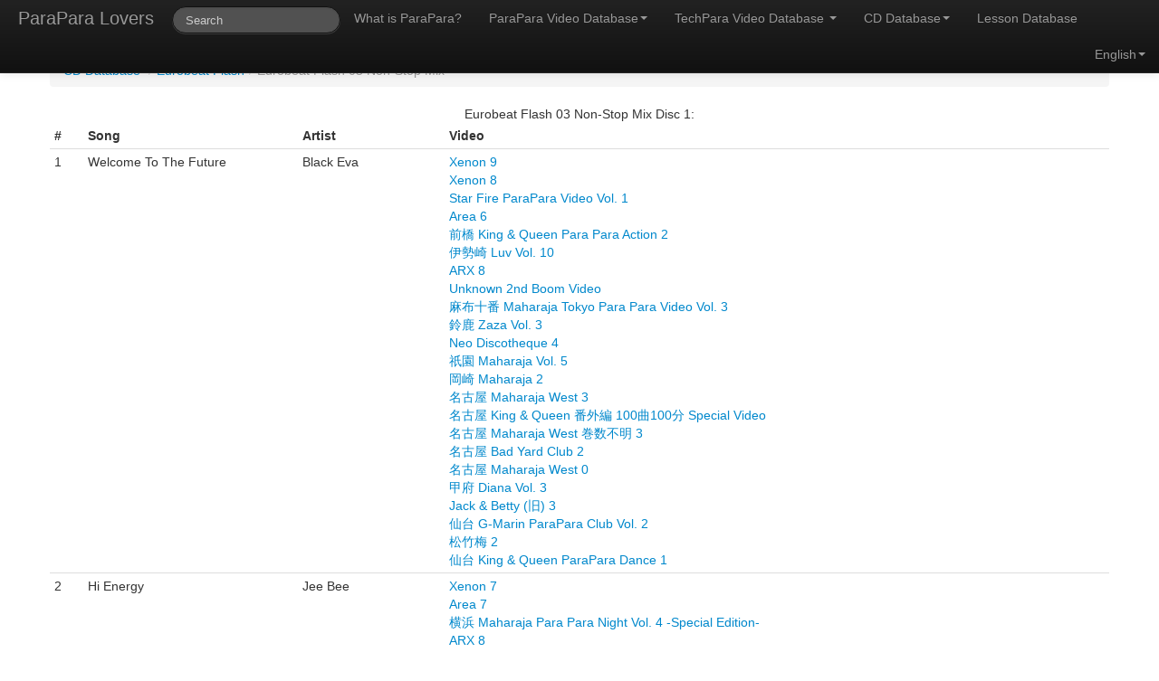

--- FILE ---
content_type: text/html; charset=UTF-8
request_url: http://paraparalovers.com/cd?series=5&album=97
body_size: 6129
content:
<!DOCTYPE html>
<html lang="en">
<head>
    <meta charset="utf-8">
    <title>Eurobeat Flash 03 Non-Stop Mix - Eurobeat Flash - CD Database - ParaPara Lovers</title>
    <meta name="viewport" content="width=device-width, initial-scale=1.0">
    <meta name="description" content="Eurobeat Flash 03 Non-Stop Mix - Complete album tracklist with a list of parapara/techpara routines">
    <meta name="keywords" content="parapara, techpara, eurobeat, database, hyper techno, search, CD, tracklist">
    <meta name="author" content="John Bohne">

    <link href="css/bootstrap.css" rel="stylesheet">
    <link href="css/application.css" rel="stylesheet">
    <link href="css/bootstrap-responsive.css" rel="stylesheet">
    <link rel="canonical" href="http://paraparalovers.com/cd?series=5&album=97"/>
    <style>
        .page-header > h1 {
            text-align: center;
        }
        p {
            text-align: center;
        }
    </style>


    <!-- HTML5 shim, for IE6-8 support of HTML5 elements -->
    <!--[if lt IE 9]>
    <script src="js/html5shiv.js"></script>
    <![endif]-->


</head>

<body>
<div class="wrapper">
<div class="navbar navbar-inverse navbar-fixed-top">
    <div class="navbar-inner">
        <div class="container">
            <button type="button" class="btn btn-navbar" data-toggle="collapse" data-target=".nav-collapse">
                <span class="icon-bar"></span>
                <span class="icon-bar"></span>
                <span class="icon-bar"></span>
            </button>
            <a class="brand active" href="/">ParaPara Lovers</a>
            <!-- nav-collapse indicates what will be in collapsed navigation -->
            <div class="nav-collapse collapse">
                <ul class="nav">
                    <li>
                        <form class="navbar-search" action="search" method="get">
                            <input type="text" name="q" id="typeahead" class="typeahead search-query span2" placeholder="Search" data-provide="typeahead" data-items="10">
                        </form>
                    </li>
                    <li><a href="parapara">
                            What is ParaPara?                        </a>
                    </li>
                    <li class="dropdown">
                        <a href="video" class="dropdown-toggle" data-toggle="dropdown">
                            ParaPara Video Database<b class="caret"></b></a>
                        <ul class="dropdown-menu">
                            <li class="nav-header">
                                Official                            </li>
                            <li><a href="video#commercial">
                                    Commercial                                </a></li>
                            <li><a href="video#club">
                                    Club                                </a></li>
                            <li class="divider"></li>
                            <li class="nav-header">
                                Maniac                            </li>
                            <li><a href="video#touhoku">Hokkaido - Touhoku</a></li>
                            <li><a href="video#kantou">
                                    Kantou                                </a>
                            </li>
                            <li><a href="video#chuubu">
                                    Chuubu - Toukai                                </a>
                            </li>
                            <li><a href="video#kansai">
                                    Kansai                                </a>
                            </li>
                            <li><a href="video#shikoku">
                                    Shikoku - Chuugoku                                </a>
                            </li>
                            <li><a href="video#kyuushuu">
                                    Kyuushuu - Okinawa                                </a>
                            </li>
                            <li class="divider"></li>
                            <li class="nav-header">
                                Foreign                            </li>
                            <li><a href="video#international">International</a></li>
                        </ul>
                    </li>
                    <li class="dropdown">
                        <a href="techparavideo" class="dropdown-toggle" data-toggle="dropdown">
                            TechPara Video Database                            <b class="caret"></b></a>
                        <ul class="dropdown-menu">
                            <li class="nav-header">Official</li>
                            <li><a href="techparavideo#officialcommercial">Commercial</a></li>
                            <li><a href="techparavideo#officialclub">Club</a></li>
                            <li class="divider"></li>
                            <li class="nav-header">Maniac</li>
                            <li><a href="techparavideo#maniacclub">Club</a></li>
                        </ul>
                    </li>
                    <li class="dropdown">
                        <a href="cd" class="dropdown-toggle" data-toggle="dropdown">
                            CD Database<b class="caret"></b></a>
                        <ul class="dropdown-menu">
                            <li><a href='cd?series=1'>Aerobeat Eurobeat</a></li><li><a href='cd?series=17'>Artist Albums</a></li><li><a href='cd?series=22'>Digibeat</a></li><li><a href='cd?series=21'>Eurobeat Disney</a></li><li><a href='cd?series=9'>Eurobeat Fantasy</a></li><li><a href='cd?series=5'>Eurobeat Flash</a></li><li><a href='cd?series=15'>Eurobeat Masters</a></li><li><a href='cd?series=3'>Euromach</a></li><li><a href='cd?series=4'>EuroPanic!</a></li><li><a href='cd?series=14'>Hi-NRG Attack Releases</a></li><li><a href='cd?series=7'>Maharaja Night Hi-NRG Revolution</a></li><li><a href='cd?series=19'>Miscellaneous</a></li><li><a href='cd?series=16'>Online Websites</a></li><li><a href='cd?series=18'>ParaPara Hi-BPM Eurobeat</a></li><li><a href='cd?series=10'>Single</a></li><li><a href='cd?series=2'>Super Eurobeat</a></li><li><a href='cd?series=23'>Super Eurobeat (Beat Freak)</a></li><li><a href='cd?series=13'>Super Eurobeat Presents</a></li><li><a href='cd?series=12'>Super Eurobeat Presents Special Collection</a></li><li><a href='cd?series=25'>Super GT</a></li><li><a href='cd?series=8'>That's Eurobeat</a></li><li><a href='cd?series=20'>Twinstar ParaPara Summit</a></li><li><a href='cd?series=24'>VIP Mega Euro Star</a></li>                        </ul>
                    </li>
                    <li>
                        <a href="lesson">
                            Lesson Database                        </a>
                    </li>

                </ul> <!-- end nav ul -->
                <ul class="nav pull-right">
                    <li class="dropdown">
                        <a href="#" id="language" class="dropdown-toggle" data-toggle="dropdown"><span>
                                English</span><b class="caret"></b></a>
                        <ul id="language_list" class="dropdown-menu">
                            <li class='active'><a id="english" href="#" lang="en">English</a></li>
                            <li ><a id="japanese" href="#" lang="ja">日本語</a></li>
                        </ul>
                    </li>
                </ul>
            </div><!--/.nav-collapse -->
        </div>
    </div>
</div>
<div class="container">
<ul class='breadcrumb'><li><a href='cd'>CD Database</a> <span class='divider'>/</span></li><li><a href='cd?series=5'>Eurobeat Flash</a><span class='divider'>/</span></li><li class='active'>Eurobeat Flash 03 Non-Stop Mix</li></ul><table class="table table-condensed table-hover"><caption>Eurobeat Flash 03 Non-Stop Mix Disc 1: </caption><thead><tr><th>#</th><th>Song</th><th>Artist<th>Video</tr></thead><tbody><tr><td>1</td><td>Welcome To The Future</td><td>Black Eva</td><td><a href='video?series=25&video=298'>Xenon 9</a><br><a href='video?series=25&video=252'>Xenon 8</a><br><a href='video?series=240&video=1331'>Star Fire ParaPara Video Vol. 1</a><br><a href='video?series=41&video=332'>Area 6</a><br><a href='video?series=55&video=420'>前橋 King & Queen Para Para Action 2</a><br><a href='video?series=252&video=1502'>伊勢崎 Luv Vol. 10</a><br><a href='video?series=26&video=205'>ARX 8</a><br><a href='video?series=332&video=433'>Unknown 2nd Boom Video</a><br><a href='video?series=238&video=1313'>麻布十番 Maharaja Tokyo Para Para Video Vol. 3</a><br><a href='video?series=83&video=539'>鈴鹿 Zaza Vol. 3</a><br><a href='video?series=31&video=188'>Neo Discotheque 4</a><br><a href='video?series=79&video=524'>祇園 Maharaja Vol. 5</a><br><a href='video?series=70&video=490'>岡崎 Maharaja 2</a><br><a href='video?series=61&video=464'>名古屋 Maharaja West 3</a><br><a href='video?series=60&video=459'>名古屋 King & Queen 番外編 100曲100分 Special Video</a><br><a href='video?series=61&video=1327'>名古屋 Maharaja West 巻数不明 3</a><br><a href='video?series=64&video=477'>名古屋 Bad Yard Club 2</a><br><a href='video?series=61&video=461'>名古屋 Maharaja West 0</a><br><a href='video?series=331&video=2006'>甲府 Diana Vol. 3</a><br><a href='video?series=10&video=1289'>Jack & Betty (旧) 3</a><br><a href='video?series=105&video=2122'>仙台 G-Marin ParaPara Club Vol. 2</a><br><a href='video?series=48&video=374'>松竹梅 2</a><br><a href='video?series=51&video=392'>仙台 King & Queen ParaPara Dance 1</a></td></tr><tr><td>2</td><td>Hi Energy</td><td>Jee Bee</td><td><a href='video?series=25&video=216'>Xenon 7</a><br><a href='video?series=41&video=333'>Area 7</a><br><a href='video?series=30&video=408'>横浜 Maharaja Para Para Night Vol. 4 -Special Edition-</a><br><a href='video?series=26&video=205'>ARX 8</a><br><a href='video?series=238&video=1321'>麻布十番 Maharaja Tokyo Nonstop</a><br><a href='video?series=55&video=423'>前橋 King & Queen Para Para Action 5</a><br><a href='video?series=22&video=278'>Ronde Club Extra</a><br><a href='video?series=252&video=1502'>伊勢崎 Luv Vol. 10</a><br><a href='video?series=171&video=1973'>姫路 Verse Euro History Selection 3</a><br><a href='video?series=83&video=537'>鈴鹿 Zaza Vol. 1</a><br><a href='video?series=61&video=464'>名古屋 Maharaja West 3</a><br><a href='video?series=60&video=459'>名古屋 King & Queen 番外編 100曲100分 Special Video</a><br><a href='video?series=64&video=476'>名古屋 Bad Yard Club 1</a><br><a href='video?series=61&video=461'>名古屋 Maharaja West 0</a><br><a href='video?series=331&video=2006'>甲府 Diana Vol. 3</a><br><a href='video?series=76&video=509'>鹿児島 Imagine Parasuki Video Vol. 1</a><br><a href='video?series=94&video=582'>盛岡 Hurricane Vol. 2</a><br><a href='video?series=48&video=374'>松竹梅 2</a><br><a href='video?series=53&video=403'>郡山 Maharaja ParaPara Video 9</a></td></tr><tr><td>3</td><td>All The Day</td><td>Francis Cooper</td><td><a href='video?series=240&video=1331'>Star Fire ParaPara Video Vol. 1</a><br><a href='video?series=25&video=215'>Xenon 6</a><br><a href='video?series=41&video=333'>Area 7</a><br><a href='video?series=252&video=1513'>伊勢崎 Luv Vol. 21</a><br><a href='video?series=55&video=424'>前橋 King & Queen Para Para Action 6</a><br><a href='video?series=252&video=1502'>伊勢崎 Luv Vol. 10</a><br><a href='video?series=238&video=1313'>麻布十番 Maharaja Tokyo Para Para Video Vol. 3</a><br><a href='video?series=83&video=539'>鈴鹿 Zaza Vol. 3</a><br><a href='video?series=69&video=488'>豊橋 King & Queen Vol. 3-5</a><br><a href='video?series=61&video=464'>名古屋 Maharaja West 3</a><br><a href='video?series=70&video=490'>岡崎 Maharaja 2</a><br><a href='video?series=64&video=476'>名古屋 Bad Yard Club 1</a><br><a href='video?series=60&video=459'>名古屋 King & Queen 番外編 100曲100分 Special Video</a><br><a href='video?series=48&video=374'>松竹梅 2</a></td></tr><tr><td>4</td><td>Halloween Night</td><td>Gipsy & Queen</td><td><a href='video?series=41&video=332'>Area 6</a><br><a href='video?series=55&video=421'>前橋 King & Queen Para Para Action 3</a><br><a href='video?series=30&video=408'>横浜 Maharaja Para Para Night Vol. 4 -Special Edition-</a><br><a href='video?series=126&video=686'>新宿 Ravenous ラビナスへの道 Vol. 1</a><br><a href='video?series=79&video=523'>祇園 Maharaja Vol. 4</a><br><a href='video?series=83&video=539'>鈴鹿 Zaza Vol. 3</a><br><a href='video?series=61&video=1327'>名古屋 Maharaja West 巻数不明 3</a><br><a href='video?series=86&video=552'>富山 Gig Gig Para Video Part 3</a><br><a href='video?series=69&video=488'>豊橋 King & Queen Vol. 3-5</a><br><a href='video?series=61&video=465'>名古屋 Maharaja West 4</a><br><a href='video?series=61&video=1326'>名古屋 Maharaja West 巻数不明 2</a><br><a href='video?series=70&video=490'>岡崎 Maharaja 2</a><br><a href='video?series=64&video=477'>名古屋 Bad Yard Club 2</a><br><a href='video?series=60&video=450'>名古屋 King & Queen 4</a><br><a href='video?series=48&video=374'>松竹梅 2</a></td></tr><tr><td>5</td><td>Gangster Of Love</td><td>Teddy Boy</td><td><a href='video?series=25&video=1279'>Xenon Zero 05</a><br><a href='video?series=25&video=252'>Xenon 8</a><br><a href='video?series=41&video=333'>Area 7</a><br><a href='video?series=41&video=352'>Area Final Memorial Edit</a><br><a href='video?series=252&video=1537'>伊勢崎 Luv Vol. 45</a><br><a href='video?series=55&video=427'>前橋 King & Queen (Old) 1</a><br><a href='video?series=55&video=2182'>前橋 King & Queen パラパラ選手権 (Ninja Night)</a><br><a href='video?series=30&video=408'>横浜 Maharaja Para Para Night Vol. 4 -Special Edition-</a><br><a href='video?series=79&video=524'>祇園 Maharaja Vol. 5</a><br><a href='video?series=70&video=490'>岡崎 Maharaja 2</a><br><a href='video?series=61&video=465'>名古屋 Maharaja West 4</a><br><a href='video?series=61&video=1327'>名古屋 Maharaja West 巻数不明 3</a><br><a href='video?series=86&video=552'>富山 Gig Gig Para Video Part 3</a><br><a href='video?series=71&video=493'>白馬 Maharaja Vol. 5</a><br><a href='video?series=64&video=477'>名古屋 Bad Yard Club 2</a><br><a href='video?series=60&video=451'>名古屋 King & Queen 5</a><br><a href='video?series=48&video=374'>松竹梅 2</a></td></tr><tr><td>6</td><td>One Night In Rio</td><td>E.C. James</td><td><a href='video?series=25&video=308'>Xenon 20</a><br><a href='video?series=5&video=177'>Hyper Star N.R.G パラパラサミット Non-Stop Para Para Mix30 Vol. 3 (青パラ)</a><br><a href='video?series=41&video=343'>Area 12</a><br><a href='video?series=41&video=342'>Area '95 X'mas Edit B</a><br><a href='video?series=252&video=1499'>伊勢崎 Luv Vol. 7</a><br><a href='video?series=55&video=428'>前橋 King & Queen (Old) 2</a><br><a href='video?series=36&video=1874'>コスパラ X Vol. 2</a><br><a href='video?series=30&video=410'>横浜 Maharaja Para Para Night Vol. 6</a><br><a href='video?series=81&video=1268'>大阪 Desse Jenny Hi-NRG Maniax Special ParaPara Matrix </a><br><a href='video?series=173&video=971'>京都 Club Valentino's Vol. 2</a><br><a href='video?series=223&video=1238'>100%ミーハーナイト presents 秋のおまけビデオ 2000</a><br><a href='video?series=71&video=496'>白馬 Maharaja Vol. 8</a><br><a href='video?series=61&video=467'>名古屋 Maharaja West 6</a><br><a href='video?series=61&video=468'>名古屋 Maharaja West 7</a><br><a href='video?series=60&video=459'>名古屋 King & Queen 番外編 100曲100分 Special Video</a><br><a href='video?series=75&video=506'>鳥取 Eleven Para Para Paradise Vol. 1</a><br><a href='video?series=219&video=2060'>Disco NRG Presents Vintage Story Vol. 1 ~The Ultimate Yudaya Experience~</a></td></tr><tr><td>7</td><td>Take My Gum</td><td>Dolly Pop</td><td><a href='video?series=5&video=176'>Hyper Star N.R.G パラパラサミット Non-Stop Para Para Mix30 Vol. 2 (赤パラ)</a><br><a href='video?series=25&video=225'>Xenon 3</a><br><a href='video?series=41&video=332'>Area 6</a><br><a href='video?series=30&video=408'>横浜 Maharaja Para Para Night Vol. 4 -Special Edition-</a><br><a href='video?series=22&video=278'>Ronde Club Extra</a><br><a href='video?series=238&video=1312'>麻布十番 Maharaja Tokyo Para Para Video Vol. 2</a><br><a href='video?series=55&video=423'>前橋 King & Queen Para Para Action 5</a><br><a href='video?series=22&video=275'>Ronde Club 10</a><br><a href='video?series=83&video=538'>鈴鹿 Zaza Vol. 2</a><br><a href='video?series=79&video=521'>祇園 Maharaja Vol. 2</a><br><a href='video?series=31&video=1389'>Neo ParaPara World 湾岸編</a><br><a href='video?series=69&video=488'>豊橋 King & Queen Vol. 3-5</a><br><a href='video?series=62&video=473'>名古屋 Virgo 緑 (Vol. 3)</a><br><a href='video?series=61&video=461'>名古屋 Maharaja West 0</a><br><a href='video?series=86&video=552'>富山 Gig Gig Para Video Part 3</a><br><a href='video?series=68&video=483'>Kumiko Para Para Step Bible Vol. 01</a><br><a href='video?series=61&video=462'>名古屋 Maharaja West 1</a><br><a href='video?series=71&video=2187'>白馬 Maharaja Vol. 0</a><br><a href='video?series=245&video=2138'>新潟 Alive Flash Back Vol. 2</a><br><a href='video?series=144&video=788'>名古屋 Milk Hall Vol. 2</a><br><a href='video?series=356&video=2157'>TEAM-ZYX 仙台くろかわ Vol. 1</a><br><a href='video?series=48&video=374'>松竹梅 2</a></td></tr><tr><td>8</td><td>Movin' Up</td><td>Giorgia Barrows</td><td><a href='video?series=41&video=332'>Area 6</a><br><a href='video?series=126&video=686'>新宿 Ravenous ラビナスへの道 Vol. 1</a><br><a href='video?series=26&video=205'>ARX 8</a><br><a href='video?series=55&video=1266'>前橋 King & Queen DJ Snoopy's Best</a><br><a href='video?series=55&video=426'>前橋 King & Queen Para Para Action 1</a><br><a href='video?series=83&video=539'>鈴鹿 Zaza Vol. 3</a><br><a href='video?series=331&video=2006'>甲府 Diana Vol. 3</a><br><a href='video?series=69&video=488'>豊橋 King & Queen Vol. 3-5</a><br><a href='video?series=60&video=451'>名古屋 King & Queen 5</a><br><a href='video?series=70&video=490'>岡崎 Maharaja 2</a><br><a href='video?series=61&video=464'>名古屋 Maharaja West 3</a><br><a href='video?series=48&video=374'>松竹梅 2</a></td></tr><tr><td>9</td><td>Chiller Shock</td><td>Claudia Vip</td><td><a href='video?series=25&video=1281'>Xenon Zero 07</a><br><a href='video?series=26&video=205'>ARX 8</a><br><a href='video?series=252&video=1496'>伊勢崎 Luv Vol. 4</a><br><a href='video?series=55&video=1266'>前橋 King & Queen DJ Snoopy's Best</a><br><a href='video?series=55&video=426'>前橋 King & Queen Para Para Action 1</a><br><a href='video?series=30&video=408'>横浜 Maharaja Para Para Night Vol. 4 -Special Edition-</a><br><a href='video?series=55&video=423'>前橋 King & Queen Para Para Action 5</a><br><a href='video?series=79&video=524'>祇園 Maharaja Vol. 5</a><br><a href='video?series=83&video=539'>鈴鹿 Zaza Vol. 3</a><br><a href='video?series=64&video=476'>名古屋 Bad Yard Club 1</a><br><a href='video?series=71&video=2187'>白馬 Maharaja Vol. 0</a><br><a href='video?series=70&video=490'>岡崎 Maharaja 2</a><br><a href='video?series=61&video=464'>名古屋 Maharaja West 3</a></td></tr><tr><td>10</td><td>Try</td><td>Remy Panther</td><td><a href='video?series=71&video=494'>白馬 Maharaja Vol. 6</a></td></tr><tr><td>11</td><td>Baby Come Back To Me</td><td>Michelle Rose</td><td><a href='video?series=22&video=278'>Ronde Club Extra</a><br><a href='video?series=54&video=418'>大宮 美神 1</a><br><a href='video?series=173&video=971'>京都 Club Valentino's Vol. 2</a><br><a href='video?series=83&video=538'>鈴鹿 Zaza Vol. 2</a><br><a href='video?series=80&video=2181'>京都 CK Cafe ParaPara Flash 2-3</a><br><a href='video?series=152&video=1619'>JahニーズJr. ｢シニアへの道｣ Vol. 2</a><br><a href='video?series=236&video=1269'>姫路 Neo ParaPara Battle</a><br><a href='video?series=83&video=541'>鈴鹿 Zaza Vol. 4 -2次パラヒット in Zaza-</a><br><a href='video?series=79&video=526'>祇園 Maharaja Vol. 7</a><br><a href='video?series=31&video=1396'>Neo Super Euro Night 1</a><br><a href='video?series=171&video=1377'>姫路 Verse Euro History Selection 1</a><br><a href='video?series=61&video=1326'>名古屋 Maharaja West 巻数不明 2</a><br><a href='video?series=71&video=494'>白馬 Maharaja Vol. 6</a><br><a href='video?series=61&video=463'>名古屋 Maharaja West 2</a><br><a href='video?series=60&video=459'>名古屋 King & Queen 番外編 100曲100分 Special Video</a><br><a href='video?series=162&video=1360'>刈谷 Get Hyper Tuesday 巻数不明</a><br><a href='video?series=64&video=477'>名古屋 Bad Yard Club 2</a><br><a href='video?series=61&video=461'>名古屋 Maharaja West 0</a><br><a href='techparavideo?series=270&video=1631'>一子相伝 第二章</a></td></tr><tr><td>12</td><td>Every Dog Has His Day</td><td>Stop Limit Line</td><td><a href='video?series=55&video=420'>前橋 King & Queen Para Para Action 2</a><br><a href='video?series=83&video=539'>鈴鹿 Zaza Vol. 3</a></td></tr><tr><td>13</td><td>Let's Feel The Night</td><td>Les Blue Belles</td><td><a href='video?series=22&video=274'>Ronde Club 9</a><br><a href='video?series=61&video=463'>名古屋 Maharaja West 2</a></td></tr><tr><td>14</td><td>Doc. Jekyll-Mister Hyde</td><td>Franz Tornado</td><td><a href='video?series=41&video=345'>Area 14</a><br><a href='video?series=126&video=686'>新宿 Ravenous ラビナスへの道 Vol. 1</a><br><a href='video?series=175&video=976'>大阪 Gross DP 1 and 2</a><br><a href='video?series=79&video=525'>祇園 Maharaja Vol. 6</a><br><a href='video?series=251&video=1951'>パラ☆セン Vol. 16</a><br><a href='video?series=174&video=975'>京都 Gingerman Core Dance Special</a><br><a href='video?series=75&video=507'>鳥取 Eleven Para Para Paradise Vol. 2</a></td></tr><tr><td>15</td><td>Push Me Boom Boom</td><td>Cindy</td><td><a href='video?series=4&video=146'>ParaPara Paradise 6</a><br><a href='video?series=5&video=176'>Hyper Star N.R.G パラパラサミット Non-Stop Para Para Mix30 Vol. 2 (赤パラ)</a><br><a href='video?series=25&video=200'>Xenon 4</a><br><a href='video?series=240&video=1335'>Star Fire ParaPara Video Vol. 5</a><br><a href='video?series=41&video=330'>Area 4</a><br><a href='video?series=26&video=204'>ARX 7</a><br><a href='video?series=30&video=414'>横浜 Maharaja Para Para Night Vol. 10</a><br><a href='video?series=209&video=1154'>Medusa Para Para Video Vol. 4</a><br><a href='video?series=22&video=278'>Ronde Club Extra</a><br><a href='video?series=238&video=1311'>麻布十番 Maharaja Tokyo Para Para Video Vol. 1</a><br><a href='video?series=55&video=426'>前橋 King & Queen Para Para Action 1</a><br><a href='video?series=30&video=408'>横浜 Maharaja Para Para Night Vol. 4 -Special Edition-</a><br><a href='video?series=22&video=275'>Ronde Club 10</a><br><a href='video?series=55&video=1266'>前橋 King & Queen DJ Snoopy's Best</a><br><a href='video?series=177&video=982'>大阪 Fire's Vol. 3</a><br><a href='video?series=83&video=538'>鈴鹿 Zaza Vol. 2</a><br><a href='video?series=79&video=521'>祇園 Maharaja Vol. 2</a><br><a href='video?series=31&video=1382'>Neo Discotheque 3</a><br><a href='video?series=62&video=473'>名古屋 Virgo 緑 (Vol. 3)</a><br><a href='video?series=60&video=459'>名古屋 King & Queen 番外編 100曲100分 Special Video</a><br><a href='video?series=331&video=2005'>甲府 Diana Vol. 2</a><br><a href='video?series=223&video=1248'>100%ミーハーナイト presents パラパラビデオLesson.04</a><br><a href='video?series=86&video=551'>富山 Gig Gig Para Video Part 2</a><br><a href='video?series=61&video=462'>名古屋 Maharaja West 1</a><br><a href='video?series=245&video=2138'>新潟 Alive Flash Back Vol. 2</a></td></tr><tr><td>16</td><td>Running Over The Night</td><td>Ciao Ciao</td><td><a href='video?series=75&video=507'>鳥取 Eleven Para Para Paradise Vol. 2</a></td></tr><tr><td>17</td><td>Joy And Sorrow</td><td>Maddy Layne</td><td><a href='video?series=75&video=507'>鳥取 Eleven Para Para Paradise Vol. 2</a></td></tr><tr><td>18</td><td>Fooling With Your Heart</td><td>Lisa Johnson</td><td><a href='video?series=4&video=142'>ParaPara Paradise 4</a><br><a href='video?series=25&video=1278'>Xenon Zero 03</a><br><a href='video?series=25&video=318'>Xenon 30</a><br><a href='video?series=25&video=199'>Xenon 2</a><br><a href='video?series=5&video=176'>Hyper Star N.R.G パラパラサミット Non-Stop Para Para Mix30 Vol. 2 (赤パラ)</a><br><a href='video?series=24&video=696'>大黒 Super Euro Night Vol. 00</a><br><a href='video?series=41&video=337'>Area 2 (Green Label)</a><br><a href='video?series=41&video=328'>Area 2</a><br><a href='video?series=252&video=1505'>伊勢崎 Luv Vol. 13</a><br><a href='video?series=133&video=707'>伊勢崎 R☆STY With T-RREX Ultra Disco Party Vol. 2</a><br><a href='video?series=117&video=644'>府中 Ocean Spirits</a><br><a href='video?series=22&video=275'>Ronde Club 10</a><br><a href='video?series=55&video=2184'>前橋 King & Queen (Tommy/Bobby 時代) Vol. 2</a><br><a href='video?series=30&video=406'>横浜 Maharaja Para Para Night Vol. 2</a><br><a href='video?series=55&video=1266'>前橋 King & Queen DJ Snoopy's Best</a><br><a href='video?series=22&video=278'>Ronde Club Extra</a><br><a href='video?series=114&video=632'>Super Free Vol. 3</a><br><a href='video?series=26&video=202'>ARX 5</a><br><a href='video?series=83&video=538'>鈴鹿 Zaza Vol. 2</a><br><a href='video?series=79&video=521'>祇園 Maharaja Vol. 2</a><br><a href='video?series=68&video=484'>Kumiko With Super Saiyans Vol. 12</a><br><a href='video?series=61&video=461'>名古屋 Maharaja West 0</a><br><a href='video?series=60&video=447'>名古屋 King & Queen 1</a><br><a href='video?series=69&video=487'>豊橋 King & Queen Vol. 2</a><br><a href='video?series=61&video=470'>名古屋 Maharaja West 望月 Edit</a><br><a href='video?series=60&video=459'>名古屋 King & Queen 番外編 100曲100分 Special Video</a><br><a href='video?series=61&video=1325'>名古屋 Maharaja West 巻数不明 1</a><br><a href='video?series=70&video=489'>岡崎 Maharaja 1</a><br><a href='video?series=77&video=516'>松山 Libera Zione Vol. 3</a></td></tr><tr><td>19</td><td>S.O.S.</td><td>Virgin</td><td><a href='video?series=240&video=1337'>Star Fire ParaPara Video Vol. 7</a><br><a href='video?series=25&video=1284'>Xenon Zero 00</a><br><a href='video?series=41&video=339'>Area Remix</a><br><a href='video?series=238&video=1316'>麻布十番 Maharaja Tokyo Para Para Video Vol. 6</a><br><a href='video?series=55&video=430'>前橋 King & Queen (Old) 4</a><br><a href='video?series=30&video=410'>横浜 Maharaja Para Para Night Vol. 6</a><br><a href='video?series=252&video=1521'>伊勢崎 Luv Vol. 29</a><br><a href='video?series=36&video=1874'>コスパラ X Vol. 2</a><br><a href='video?series=54&video=419'>大宮 美神 2</a><br><a href='video?series=131&video=1589'>宇都宮 ING Euro Beam Vol. 4</a><br><a href='video?series=171&video=1973'>姫路 Verse Euro History Selection 3</a><br><a href='video?series=177&video=981'>大阪 Fire's Vol. 2</a><br><a href='video?series=31&video=1408'>Neo Super Euro Night 3</a><br><a href='video?series=162&video=917'>刈谷 Get Every Tuesday Vol. 3</a><br><a href='video?series=60&video=459'>名古屋 King & Queen 番外編 100曲100分 Special Video</a><br><a href='video?series=61&video=467'>名古屋 Maharaja West 6</a><br><a href='video?series=60&video=452'>名古屋 King & Queen 6</a><br><a href='video?series=75&video=506'>鳥取 Eleven Para Para Paradise Vol. 1</a><br><a href='video?series=237&video=1308'>Maria Club 裏Maria</a><br><a href='video?series=194&video=1042'>長崎 ParaPara Fantasy 1st Collection</a><br><a href='video?series=237&video=1309'>Maria Club 旧Maria</a><br><a href='video?series=314&video=1839'>ParaPara Maniac Vol. 2.1</a><br><a href='video?series=105&video=2122'>仙台 G-Marin ParaPara Club Vol. 2</a></td></tr><tr><td>20</td><td>Hoky Toky</td><td>Pamela</td><td><a href='video?series=206&video=1861'>福井 カニパラ Vol. 2 前編</a></td></tr><tr><td>21</td><td>Jammin' Spanish Men</td><td>Cindy</td><td><a href='video?series=4&video=141'>ParaPara Paradise 3</a><br><a href='video?series=25&video=301'>Xenon 12</a><br><a href='video?series=5&video=177'>Hyper Star N.R.G パラパラサミット Non-Stop Para Para Mix30 Vol. 3 (青パラ)</a><br><a href='video?series=41&video=336'>Area 10</a><br><a href='video?series=58&video=438'>浦安 Eden Roc 3</a><br><a href='video?series=55&video=427'>前橋 King & Queen (Old) 1</a><br><a href='video?series=238&video=1321'>麻布十番 Maharaja Tokyo Nonstop</a><br><a href='video?series=332&video=433'>Unknown 2nd Boom Video</a><br><a href='video?series=30&video=409'>横浜 Maharaja Para Para Night Vol. 5</a><br><a href='video?series=252&video=1495'>伊勢崎 Luv Vol. 3</a><br><a href='video?series=81&video=534'>大阪 Desse Jenny Hi-NRG Maniax Vol. 1</a><br><a href='video?series=31&video=1385'>Neo ParaPara2000 Stage 2</a><br><a href='video?series=83&video=541'>鈴鹿 Zaza Vol. 4 -2次パラヒット in Zaza-</a><br><a href='video?series=79&video=523'>祇園 Maharaja Vol. 4</a><br><a href='video?series=71&video=494'>白馬 Maharaja Vol. 6</a><br><a href='video?series=61&video=465'>名古屋 Maharaja West 4</a><br><a href='video?series=60&video=459'>名古屋 King & Queen 番外編 100曲100分 Special Video</a><br><a href='video?series=64&video=477'>名古屋 Bad Yard Club 2</a><br><a href='video?series=61&video=461'>名古屋 Maharaja West 0</a><br><a href='video?series=60&video=451'>名古屋 King & Queen 5</a><br><a href='video?series=10&video=1287'>Jack & Betty (旧) 1</a></td></tr><tr><td>22</td><td>Too Late For You</td><td>Baby Gold</td><td><a href='video?series=24&video=697'>大黒 Super Euro Night Vol. 01 〜後編〜</a><br><a href='video?series=25&video=252'>Xenon 8</a><br><a href='video?series=41&video=332'>Area 6</a><br><a href='video?series=252&video=1521'>伊勢崎 Luv Vol. 29</a><br><a href='video?series=55&video=424'>前橋 King & Queen Para Para Action 6</a><br><a href='video?series=26&video=205'>ARX 8</a><br><a href='video?series=171&video=1377'>姫路 Verse Euro History Selection 1</a><br><a href='video?series=83&video=539'>鈴鹿 Zaza Vol. 3</a><br><a href='video?series=331&video=2006'>甲府 Diana Vol. 3</a><br><a href='video?series=64&video=477'>名古屋 Bad Yard Club 2</a><br><a href='video?series=61&video=461'>名古屋 Maharaja West 0</a><br><a href='video?series=60&video=451'>名古屋 King & Queen 5</a><br><a href='video?series=61&video=1326'>名古屋 Maharaja West 巻数不明 2</a><br><a href='video?series=61&video=464'>名古屋 Maharaja West 3</a><br><a href='video?series=60&video=459'>名古屋 King & Queen 番外編 100曲100分 Special Video</a><br><a href='video?series=48&video=374'>松竹梅 2</a></td></tr><tr><td>23</td><td>Batman Is Bruce Wayne</td><td>Garcon</td><td><a href='video?series=5&video=176'>Hyper Star N.R.G パラパラサミット Non-Stop Para Para Mix30 Vol. 2 (赤パラ)</a><br><a href='video?series=25&video=215'>Xenon 6</a><br><a href='video?series=25&video=1278'>Xenon Zero 03</a><br><a href='video?series=41&video=332'>Area 6</a><br><a href='video?series=36&video=1874'>コスパラ X Vol. 2</a><br><a href='video?series=238&video=1321'>麻布十番 Maharaja Tokyo Nonstop</a><br><a href='video?series=55&video=420'>前橋 King & Queen Para Para Action 2</a><br><a href='video?series=26&video=205'>ARX 8</a><br><a href='video?series=252&video=1495'>伊勢崎 Luv Vol. 3</a><br><a href='video?series=58&video=437'>浦安 Eden Roc 2</a><br><a href='video?series=30&video=408'>横浜 Maharaja Para Para Night Vol. 4 -Special Edition-</a><br><a href='video?series=130&video=700'>宇都宮 Club X Vol. 3</a><br><a href='video?series=154&video=884'>彦根 Cafe Kenya Stinger Vol. 3</a><br><a href='video?series=79&video=522'>祇園 Maharaja Vol. 3</a><br><a href='video?series=83&video=539'>鈴鹿 Zaza Vol. 3</a><br><a href='video?series=69&video=488'>豊橋 King & Queen Vol. 3-5</a><br><a href='video?series=61&video=464'>名古屋 Maharaja West 3</a><br><a href='video?series=60&video=451'>名古屋 King & Queen 5</a><br><a href='video?series=144&video=794'>名古屋 Milk Hall Vol. 8</a><br><a href='video?series=70&video=489'>岡崎 Maharaja 1</a><br><a href='video?series=62&video=474'>名古屋 Virgo 紫 (Vol. 4)</a><br><a href='video?series=60&video=459'>名古屋 King & Queen 番外編 100曲100分 Special Video</a><br><a href='video?series=147&video=807'>Lucci 遊露乱舞</a><br><a href='video?series=76&video=509'>鹿児島 Imagine Parasuki Video Vol. 1</a><br><a href='video?series=53&video=403'>郡山 Maharaja ParaPara Video 9</a><br><a href='video?series=98&video=593'>山形 Get Vol. 2</a><br><a href='video?series=107&video=2124'>郡山 Wave Vol. 1</a><br><a href='video?series=48&video=375'>松竹梅 3</a></td></tr></tbody></table><table class="table table-condensed table-hover"><caption>Eurobeat Flash 03 Non-Stop Mix Disc 2: Bonus CD</caption><thead><tr><th>#</th><th>Song</th><th>Artist<th>Video</tr></thead><tbody><tr><td>1</td><td>Batman Is Bruce Wayne (Y&Co. Mix)</td><td>Garcon</td><td></td></tr><tr><td>2</td><td>Push Me Boom Boom (T.Y.M. Remix)</td><td>Cindy</td><td></td></tr><tr><td>3</td><td>Take My Gum (Y&Co. Mix)</td><td>Dolly Pop</td><td></td></tr></tbody></table><div class="push"></div>
</div>
</div>
<div id="footer">

    <div id="footerText">
        <div id="copyright">&copy; 2012-2026 John Bohne</div>
        <!--</div>-->
    </div>
</div>
<!-- Placed at the end of the document so the pages load faster -->
<script src="js/jquery-1.9.1.js"></script>
<script src="js/jquery.cookie.js"></script>
<script src="js/bootstrap.js"></script>
<script src="js/bootstrap-typeahead.js"></script>
<script src="js/application-navbar.js"></script>

</body>
</html>
